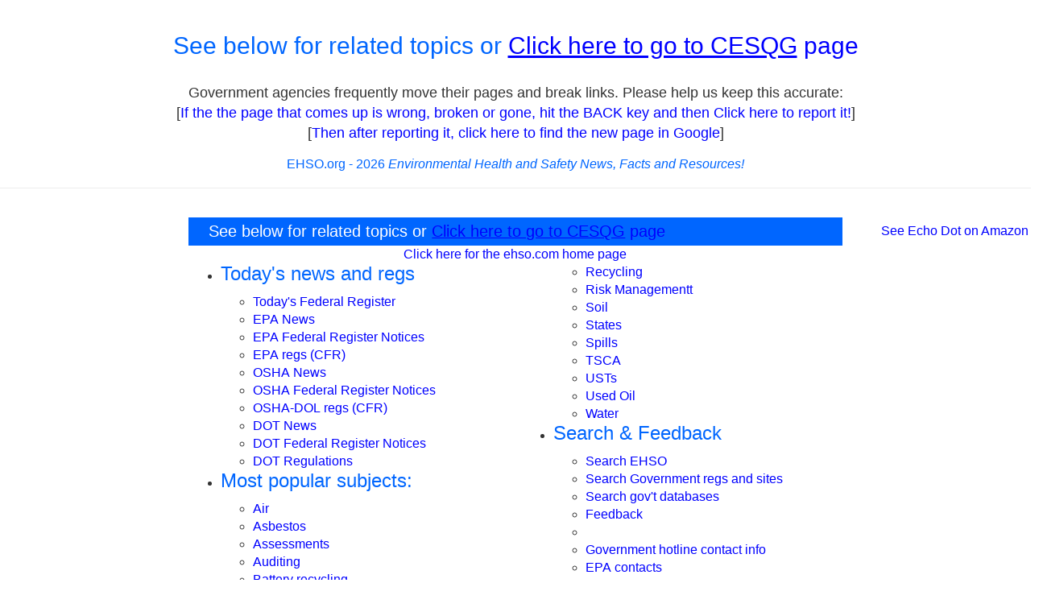

--- FILE ---
content_type: text/html; charset=utf-8
request_url: https://www.google.com/recaptcha/api2/aframe
body_size: 247
content:
<!DOCTYPE HTML><html><head><meta http-equiv="content-type" content="text/html; charset=UTF-8"></head><body><script nonce="Y_gPMwVcLc5i2XIgnbyrow">/** Anti-fraud and anti-abuse applications only. See google.com/recaptcha */ try{var clients={'sodar':'https://pagead2.googlesyndication.com/pagead/sodar?'};window.addEventListener("message",function(a){try{if(a.source===window.parent){var b=JSON.parse(a.data);var c=clients[b['id']];if(c){var d=document.createElement('img');d.src=c+b['params']+'&rc='+(localStorage.getItem("rc::a")?sessionStorage.getItem("rc::b"):"");window.document.body.appendChild(d);sessionStorage.setItem("rc::e",parseInt(sessionStorage.getItem("rc::e")||0)+1);localStorage.setItem("rc::h",'1770050729837');}}}catch(b){}});window.parent.postMessage("_grecaptcha_ready", "*");}catch(b){}</script></body></html>

--- FILE ---
content_type: text/javascript
request_url: https://g.ezoic.net/ezoic/ezoiclitedata.go?did=44389
body_size: 1587
content:

(function() {
	function autoResize(mainDoc, id){
	    var newheight;
	    var newwidth;

	    if(document.getElementById){
	        newheight = mainDoc.getElementById(id).contentWindow.document.body.scrollHeight;
	        newwidth = mainDoc.getElementById(id).contentWindow.document.body.scrollWidth;
	    }

	    document.getElementById(id).height = (newheight) + "px";
	    document.getElementById(id).width = (newwidth) + "px";
	}
	var runIFrameScripts = function(code, containerEl, adPositionId) {
	  var b = document.createElement('iframe');
	  var mainDoc = document;
	  b.id = "pub_ad_iframe_pos_" + adPositionId;
	  b.width = "0px";
	  b.height = "0px";
	  b.calledBefore = false;
	  b.onload = function() {
		  if(b.calledBefore == true) {
			b.onload = null;
			return;
		  }
		  b.calledBefore = true;
		  b.contentWindow.document.open('text/html');
		  b.contentWindow.document.write('<html><head></head><body style="margin:0px">');
		  b.contentWindow.document.write(code);
		  b.contentWindow.document.write('</body></html>');
		  b.contentWindow.document.close();
		  b.contentWindow.document.onreadystatechange = function(e) {
			autoResize(mainDoc, b.id);
		};
	  };
	  containerEl.appendChild(b);
	};
	var runScripts = function(code, containerEl, adPositionId) {
	  containerEl.innerHTML = "";
	  var b = document.createElement('div');
	  b.id = 'scripts' + adPositionId;
	  b.innerHTML = code; // this can include stray <div>s and stuff
	  containerEl.appendChild(b);
	  var c = document.querySelectorAll('div#' + b.id + ' > script');
	  for (var i=0; i<c.length; i++) (function(ii) {
	    if (c[ii].innerHTML === '' && c[ii].src !== '') {
	      var s = document.createElement('script');
	      s.src = c[ii].src;
	      c[ii].parentNode.appendChild(s);
	    }
	    eval(c[ii].innerHTML);
	  })(i);
	};
	var func = function() {
		var pubAdData = [{"AdPositionId":102,"AdCode":"\u003cscript async src=\"//pagead2.googlesyndication.com/pagead/js/adsbygoogle.js\"\u003e\u003c/script\u003e\r\n\u003c!-- ResponsiveAd --\u003e\r\n\u003cins class=\"adsbygoogle\"\r\n     style=\"display:block\"\r\n     data-ad-client=\"ca-pub-2652511740487935\"\r\n     data-ad-slot=\"6153445404\"\r\n     data-ad-format=\"auto\"\u003e\u003c/ins\u003e\r\n\u003cscript\u003e\r\n(adsbygoogle = window.adsbygoogle || []).push({});\r\n\u003c/script\u003e"},{"AdPositionId":108,"AdCode":"\u003cscript async src=\"//pagead2.googlesyndication.com/pagead/js/adsbygoogle.js\"\u003e\u003c/script\u003e\r\n\u003c!-- ResponsiveAd --\u003e\r\n\u003cins class=\"adsbygoogle\"\r\n     style=\"display:block\"\r\n     data-ad-client=\"ca-pub-2652511740487935\"\r\n     data-ad-slot=\"6153445404\"\r\n     data-ad-format=\"auto\"\u003e\u003c/ins\u003e\r\n\u003cscript\u003e\r\n(adsbygoogle = window.adsbygoogle || []).push({});\r\n\u003c/script\u003e"},{"AdPositionId":124,"AdCode":"\u003cscript async src=\"/../../../pagead2.googlesyndication.com/pagead/js/adsbygoogle.js\"\u003e\u003c/script\u003e\u003c!-- Matchedresponsive --\u003e\u003cins class=\"adsbygoogle\"\r\n     style=\"display:block\"\r\n     data-ad-client=\"ca-pub-2652511740487935\"\r\n     data-ad-slot=\"9234996208\"\r\n     data-ad-format=\"autorelaxed\"\u003e\u003c/ins\u003e\u003cscript\u003e\r\n(adsbygoogle = window.adsbygoogle || []).push({});\r\n\u003c/script\u003e"},{"AdPositionId":107,"AdCode":"\u003cscript async src=\"//pagead2.googlesyndication.com/pagead/js/adsbygoogle.js\"\u003e\u003c/script\u003e\r\n\u003c!-- ResponsiveAd --\u003e\r\n\u003cins class=\"adsbygoogle\"\r\n     style=\"display:block\"\r\n     data-ad-client=\"ca-pub-2652511740487935\"\r\n     data-ad-slot=\"6153445404\"\r\n     data-ad-format=\"auto\"\u003e\u003c/ins\u003e\r\n\u003cscript\u003e\r\n(adsbygoogle = window.adsbygoogle || []).push({});\r\n\u003c/script\u003e"},{"AdPositionId":106,"AdCode":"\u003cscript async src=\"//pagead2.googlesyndication.com/pagead/js/adsbygoogle.js\"\u003e\u003c/script\u003e\r\n\u003c!-- Matchedresponsive --\u003e\r\n\u003cins class=\"adsbygoogle\"\r\n     style=\"display:block\"\r\n     data-ad-client=\"ca-pub-2652511740487935\"\r\n     data-ad-slot=\"9234996208\"\r\n     data-ad-format=\"autorelaxed\"\u003e\u003c/ins\u003e\r\n\u003cscript\u003e\r\n(adsbygoogle = window.adsbygoogle || []).push({});\r\n\u003c/script\u003e"},{"AdPositionId":114,"AdCode":"\u003cscript type=\"text/javascript\" src=\"http://ap.lijit.com///www/delivery/fpi.js?z=198017\u0026u=pickyourown1\u0026width=160\u0026height=600\"\u003e\u003c/script\u003e"},{"AdPositionId":122,"AdCode":"\u003cscript async src=\"/../../../pagead2.googlesyndication.com/pagead/js/adsbygoogle.js\"\u003e\u003c/script\u003e\r\n\u003c!-- Matchedresponsive --\u003e\r\n\u003cins class=\"adsbygoogle\"\r\n     style=\"display:block\"\r\n     data-ad-client=\"ca-pub-2652511740487935\"\r\n     data-ad-slot=\"9234996208\"\r\n     data-ad-format=\"autorelaxed\"\u003e\u003c/ins\u003e\r\n\u003cscript\u003e\r\n(adsbygoogle = window.adsbygoogle || []).push({});\r\n\u003c/script\u003e"},{"AdPositionId":117,"AdCode":"\u003cscript async src=\"//pagead2.googlesyndication.com/pagead/js/adsbygoogle.js\"\u003e\u003c/script\u003e\r\n\u003c!-- PYO horizontal 728x90, created 2/3/09 --\u003e\r\n\u003cins class=\"adsbygoogle\"\r\n     style=\"display:inline-block;width:728px;height:90px\"\r\n     data-ad-client=\"ca-pub-2652511740487935\"\r\n     data-ad-slot=\"7984866426\"\u003e\u003c/ins\u003e\r\n\u003cscript\u003e\r\n(adsbygoogle = window.adsbygoogle || []).push({});\r\n\u003c/script\u003e"},{"AdPositionId":119,"AdCode":"\u003cscript async src=\"/../../../pagead2.googlesyndication.com/pagead/js/adsbygoogle.js\"\u003e\u003c/script\u003e\r\n\u003c!-- Matchedresponsive --\u003e\r\n\u003cins class=\"adsbygoogle\"\r\n     style=\"display:block\"\r\n     data-ad-client=\"ca-pub-2652511740487935\"\r\n     data-ad-slot=\"9234996208\"\r\n     data-ad-format=\"autorelaxed\"\u003e\u003c/ins\u003e\r\n\u003cscript\u003e\r\n(adsbygoogle = window.adsbygoogle || []).push({});\r\n\u003c/script\u003e"},{"AdPositionId":101,"AdCode":"\u003cscript async src=\"//pagead2.googlesyndication.com/pagead/js/adsbygoogle.js\"\u003e\u003c/script\u003e\r\n\u003c!-- ResponsiveAd --\u003e\r\n\u003cins class=\"adsbygoogle\"\r\n     style=\"display:block\"\r\n     data-ad-client=\"ca-pub-2652511740487935\"\r\n     data-ad-slot=\"6153445404\"\r\n     data-ad-format=\"auto\"\u003e\u003c/ins\u003e\r\n\u003cscript\u003e\r\n(adsbygoogle = window.adsbygoogle || []).push({});\r\n\u003c/script\u003e"},{"AdPositionId":103,"AdCode":"\u003cscript async src=\"//pagead2.googlesyndication.com/pagead/js/adsbygoogle.js\"\u003e\u003c/script\u003e\r\n\u003c!-- ResponsiveAd --\u003e\r\n\u003cins class=\"adsbygoogle\"\r\n     style=\"display:block\"\r\n     data-ad-client=\"ca-pub-2652511740487935\"\r\n     data-ad-slot=\"6153445404\"\r\n     data-ad-format=\"auto\"\u003e\u003c/ins\u003e\r\n\u003cscript\u003e\r\n(adsbygoogle = window.adsbygoogle || []).push({});\r\n\u003c/script\u003e"},{"AdPositionId":113,"AdCode":"\u003cscript type=\"text/javascript\" src=\"http://ap.lijit.com/www/delivery/fpi.js?z=214660\u0026u=pickyourown1\u0026width=160\u0026height=600\"\u003e\u003c/script\u003e"},{"AdPositionId":100,"AdCode":"\u003cscript type=\"text/javascript\"\u003e\u003c!--\r\ngoogle_ad_client = \"ca-pub-2652511740487935\";\r\n/* LrgRect336x280pump */\r\ngoogle_ad_slot = \"6305334202\";\r\ngoogle_ad_width = 336;\r\ngoogle_ad_height = 280;\r\n//--\u003e\r\n\u003c/script\u003e\r\n\u003cscript type=\"text/javascript\"\r\nsrc=\"/../../../pagead2.googlesyndication.com/pagead/show_ads.js\"\u003e\r\n\u003c/script\u003e"},{"AdPositionId":104,"AdCode":"\u003cscript async src=\"//pagead2.googlesyndication.com/pagead/js/adsbygoogle.js\"\u003e\u003c/script\u003e\r\n\u003c!-- ResponsiveAd --\u003e\r\n\u003cins class=\"adsbygoogle\"\r\n     style=\"display:block\"\r\n     data-ad-client=\"ca-pub-2652511740487935\"\r\n     data-ad-slot=\"6153445404\"\r\n     data-ad-format=\"auto\"\u003e\u003c/ins\u003e\r\n\u003cscript\u003e\r\n(adsbygoogle = window.adsbygoogle || []).push({});\r\n\u003c/script\u003e"},{"AdPositionId":110,"AdCode":"\u003cscript async src=\"//pagead2.googlesyndication.com/pagead/js/adsbygoogle.js\"\u003e\u003c/script\u003e\r\n\u003c!-- Matchedresponsive --\u003e\r\n\u003cins class=\"adsbygoogle\"\r\n     style=\"display:block\"\r\n     data-ad-client=\"ca-pub-2652511740487935\"\r\n     data-ad-slot=\"9234996208\"\r\n     data-ad-format=\"autorelaxed\"\u003e\u003c/ins\u003e\r\n\u003cscript\u003e\r\n(adsbygoogle = window.adsbygoogle || []).push({});\r\n\u003c/script\u003e"},{"AdPositionId":118,"AdCode":"\u003cscript async src=\"pagead2.googlesyndication.com/pagead/js/adsbygoogle.js\"\u003e\u003c/script\u003e\r\n\u003c!-- PYO336x280 --\u003e\r\n\u003cins class=\"adsbygoogle\"\r\n     style=\"display:inline-block;width:336px;height:280px\"\r\n     data-ad-client=\"ca-pub-2652511740487935\"\r\n     data-ad-slot=\"7747266209\"\u003e\u003c/ins\u003e\r\n\u003cscript\u003e\r\n(adsbygoogle = window.adsbygoogle || []).push({});\r\n\u003c/script\u003e"},{"AdPositionId":111,"AdCode":"\u003cscript async src=\"//pagead2.googlesyndication.com/pagead/js/adsbygoogle.js\"\u003e\u003c/script\u003e\r\n\u003c!-- Matchedresponsive --\u003e\r\n\u003cins class=\"adsbygoogle\"\r\n     style=\"display:block\"\r\n     data-ad-client=\"ca-pub-2652511740487935\"\r\n     data-ad-slot=\"9234996208\"\r\n     data-ad-format=\"autorelaxed\"\u003e\u003c/ins\u003e\r\n\u003cscript\u003e\r\n(adsbygoogle = window.adsbygoogle || []).push({});\r\n\u003c/script\u003e"},{"AdPositionId":112,"AdCode":"\u003cscript async src=\"//pagead2.googlesyndication.com/pagead/js/adsbygoogle.js\"\u003e\u003c/script\u003e\r\n\u003c!-- Matchedresponsive --\u003e\r\n\u003cins class=\"adsbygoogle\"\r\n     style=\"display:block\"\r\n     data-ad-client=\"ca-pub-2652511740487935\"\r\n     data-ad-slot=\"9234996208\"\r\n     data-ad-format=\"autorelaxed\"\u003e\u003c/ins\u003e\r\n\u003cscript\u003e\r\n(adsbygoogle = window.adsbygoogle || []).push({});\r\n\u003c/script\u003e"},{"AdPositionId":121,"AdCode":"\u003cscript async src=\"/../../../pagead2.googlesyndication.com/pagead/js/adsbygoogle.js\"\u003e\u003c/script\u003e\r\n\u003c!-- Matchedresponsive --\u003e\r\n\u003cins class=\"adsbygoogle\"\r\n     style=\"display:block\"\r\n     data-ad-client=\"ca-pub-2652511740487935\"\r\n     data-ad-slot=\"9234996208\"\r\n     data-ad-format=\"autorelaxed\"\u003e\u003c/ins\u003e\r\n\u003cscript\u003e\r\n(adsbygoogle = window.adsbygoogle || []).push({});\r\n\u003c/script\u003e"},{"AdPositionId":109,"AdCode":"\u003cscript async src=\"//pagead2.googlesyndication.com/pagead/js/adsbygoogle.js\"\u003e\u003c/script\u003e\r\n\u003c!-- Matchedresponsive --\u003e\r\n\u003cins class=\"adsbygoogle\"\r\n     style=\"display:block\"\r\n     data-ad-client=\"ca-pub-2652511740487935\"\r\n     data-ad-slot=\"9234996208\"\r\n     data-ad-format=\"autorelaxed\"\u003e\u003c/ins\u003e\r\n\u003cscript\u003e\r\n(adsbygoogle = window.adsbygoogle || []).push({});\r\n\u003c/script\u003e"},{"AdPositionId":120,"AdCode":"\u003cscript async src=\"/../../../pagead2.googlesyndication.com/pagead/js/adsbygoogle.js\"\u003e\u003c/script\u003e\r\n\u003c!-- Matchedresponsive --\u003e\r\n\u003cins class=\"adsbygoogle\"\r\n     style=\"display:block\"\r\n     data-ad-client=\"ca-pub-2652511740487935\"\r\n     data-ad-slot=\"9234996208\"\r\n     data-ad-format=\"autorelaxed\"\u003e\u003c/ins\u003e\r\n\u003cscript\u003e\r\n(adsbygoogle = window.adsbygoogle || []).push({});\r\n\u003c/script\u003e"},{"AdPositionId":105,"AdCode":"\u003cscript async src=\"//pagead2.googlesyndication.com/pagead/js/adsbygoogle.js\"\u003e\u003c/script\u003e\r\n\u003c!-- Matchedresponsive --\u003e\r\n\u003cins class=\"adsbygoogle\"\r\n     style=\"display:block\"\r\n     data-ad-client=\"ca-pub-2652511740487935\"\r\n     data-ad-slot=\"9234996208\"\r\n     data-ad-format=\"autorelaxed\"\u003e\u003c/ins\u003e\r\n\u003cscript\u003e\r\n(adsbygoogle = window.adsbygoogle || []).push({});\r\n\u003c/script\u003e"},{"AdPositionId":115,"AdCode":"\u003cscript type=\"text/javascript\" src=\"http://ap.lijit.com///www/delivery/fpi.js?z=214659\u0026u=pickyourown1\u0026width=300\u0026height=250\"\u003e\u003c/script\u003e"},{"AdPositionId":123,"AdCode":"\u003cscript type=\"text/javascript\"\u003e\u003c!--\r\ngoogle_ad_client = \"pub-2652511740487935\";\r\ngoogle_ad_width = 728;\r\ngoogle_ad_height = 90;\r\ngoogle_ad_format = \"728x90_as\";\r\ngoogle_ad_channel =\"4852410381\";\r\ngoogle_color_border = \"00CCFF\";\r\ngoogle_color_bg = \"FFFFFF\";\r\ngoogle_color_link = \"3366FF\";\r\ngoogle_color_url = \"3366FF\";\r\ngoogle_color_text = \"6F6F6F\";\r\n//--\u003e\u003c/script\u003e\u003cscript type=\"text/javascript\"\r\n  src=\"http://pagead2.googlesyndication.com/pagead/show_ads.js\"\u003e\r\n\u003c/script\u003e"},{"AdPositionId":116,"AdCode":"\u003cscript type=\"text/javascript\"\u003e\u003c!--\r\ngoogle_ad_client = \"ca-pub-2652511740487935\";\r\n/* PYOLinkunit */\r\ngoogle_ad_slot = \"9472230161\";\r\ngoogle_ad_width = 468;\r\ngoogle_ad_height = 15;\r\n//--\u003e\r\n\u003c/script\u003e\r\n\u003cscript type=\"text/javascript\"\r\nsrc=\"http://pagead2.googlesyndication.com/pagead/show_ads.js\"\u003e\r\n\u003c/script\u003e"}];

		for (var i=0; i<pubAdData.length; i++) {
			var el = document.getElementById("ezoic-pub-ad-placeholder-"+pubAdData[i].AdPositionId);
			if (el !== null) {
				if (pubAdData[i].AdCode.indexOf("show_ads.js") > -1) {
					runIFrameScripts(pubAdData[i].AdCode, el, pubAdData[i].AdPositionId);
				} else {
					runScripts(pubAdData[i].AdCode, el, pubAdData[i].AdPositionId);
				}

			}
		}
	}
	if(typeof ezpaq == "undefined") {
		if (document.readyState === 'complete' || document.readyState === 'interactive') {
			typeof(func) === 'function' && func();
		} else {
			document.onreadystatechange = function() {
				if (document.readyState === 'interactive') {
					typeof(func) === 'function' && func();
				}
			};
		}
	}
})();
